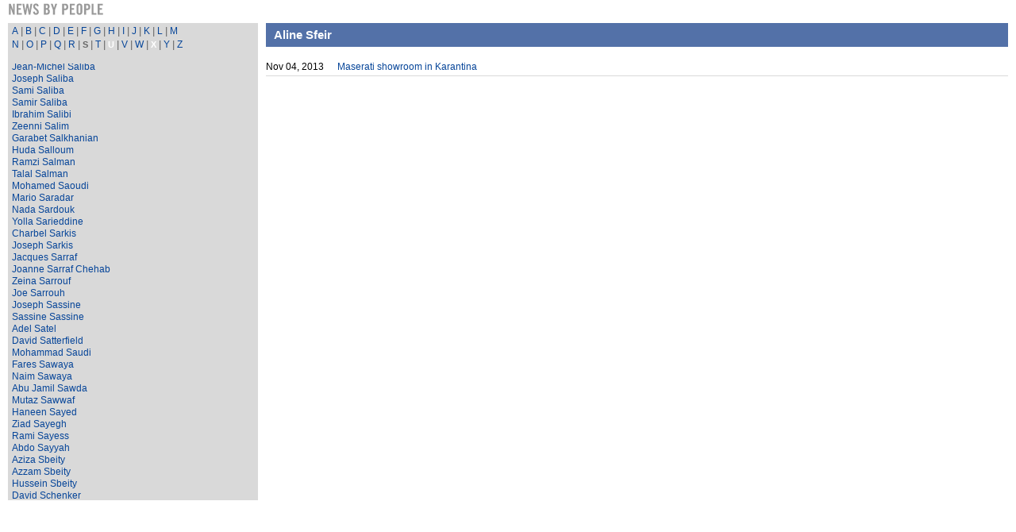

--- FILE ---
content_type: text/html; charset=utf-8
request_url: https://www.businessnews.com.lb/MyDesktooModule/DisplayRSS-FeedResponsive.aspx?reqCatID=2&reqCatSubID=1679&reqTitle=Sfeir%20%7C%20Aline&Title=S&scrollid=146
body_size: 19067
content:

<!DOCTYPE html PUBLIC "-//W3C//DTD XHTML 1.0 Transitional//EN" "http://www.w3.org/TR/xhtml1/DTD/xhtml1-transitional.dtd">

<html xmlns="http://www.w3.org/1999/xhtml" >
<head id="Head1"><meta http-equiv="Content-Type" content="text/html; charset=UTF-8" />
    <!-- needed to scale Mobile browser screen full width and height at mobile devices -->    
    <meta name="viewport" content="width=device-width, maximum-scale=1.0, minim-scale=1.0, initial-scale=1.0" /><link href="./bootstrap/css/bootstrap.min.css" rel="stylesheet" type="text/css" />   

    <!-- HTML5 shim and Respond.js for IE8 support of HTML5 elements and media queries -->
    <!-- WARNING: Respond.js doesn't work if you view the page via file:// -->
    <!--[if lt IE 9]>
            <script src="https://oss.maxcdn.com/html5shiv/3.7.2/html5shiv.min.js"></script>
            <script src="https://oss.maxcdn.com/respond/1.4.2/respond.min.js"></script>
    <![endif]-->

    <link id="myhomelink" rel="stylesheet" type="text/css" href="StyleSheet.css" />
    <script type="text/javascript" src="cufon-yui.js"></script>
    <script type="text/javascript" src="Trade_Gothic_LT_Std_700.font.js"></script>
    
    <style type="text/css">
        <!--
        .TradeGothicCSS {    	
            font-family:arial;	
	        margin-top: .8em;
	        font-size: 19px;
	        font-weight: bold;
	        text-transform:uppercase;
	        text-decoration: none;	
	        color:#7A7777  
        }
        
        div.myscroll {
            width: 220px;
            height: 550px;
            overflow: auto;
            scrollbar-face-color: #d9d9d9;            
            scrollbar-track-color: #d1d1d1;            
            scrollbar-arrow-color: #000000;           
            
            scrollbar-highlight-color: #000000;
            scrollbar-shadow-color: #ffffff;                      
            scrollbar-darkshadow-color: #000000;       
            overflow-x:hidden;                 
        }
                
        .no-gutter > [class*='col-'] {
            padding-right:0;
            padding-left:0;
        }
        .sitecontent {        
            Width:100%;
            margin-top:5px;                        
            padding-right:10px;
            padding-left:10px;
        }
        .sitecontentdetails{
            Width:100%;                                             
            padding-left:10px;
        }
        .DateWidth{
            Width:90px;                                             
        }
        .datacss{
            Width:100%;  
        }
        
         .cssPager {
            margin-top:5px;                        
         }
         .cssPager span { background-color:#d9d9d9; font-size:20px;}  
         .cssPager a { font-size:16px; }
         .cssPager td
            {     
                  padding-left: 5px;     
                  padding-right: 5px;    
            }
            
        #divselectiondesktop{
            visibility: visible;
        }
        #divselectionsmalldevice{
            visibility: hidden;
        } 
        
        
         @media screen and (max-width:960px) {
                    .sitecontentdetails{                            
                        Width:100%;                                                                                
                        padding:0 0 0 0;
                    }
                    .replacephrase {                                        
                    }
                    .datacss{
                        Width:95%;  
                    }
        }
        
          @media screen and (max-width:600px) {   
            .sitecontent {          
                    Width:100%;                                                             
                    padding:0 0 0 0;                    
                }                    
            .Head {
                font-size:24px;
            }            
            
            .SubHead{
                /*font-size:20px;*/
            }           
  
             
            span.titleOnlyLink {
                font-size:20px;
                line-height:25px; 
            }                                          
            a.titleOnlyLink:link, a.titleOnlyLink:visited, a.titleOnlyLink:active  {
	            font-size:20px;
                line-height:25px; 
            }
            a.titleOnlyLink:hover {
	            font-size:20px;
                line-height:25px; 
            }                                 
            
            .TextDisplay {
                font-size:20px;
                line-height:25px; 
            }            
            .DateWidth{
                Width:30%;                                             
            }    
            
            .cssPager span { background-color:#d9d9d9; font-size:24px;}  
            .cssPager a { font-size:20px; }
            .cssPager td
            {     
                  
                  padding-right: 10px;    
            }
            
            .datacss{
                  Width:100%;  
            }
            
            #divselectiondesktop{
                visibility: hidden;                
            }
            #divselectionsmalldevice{
                visibility: visible;
            }             
            
        }

        -->
    </style>
    
    <title>
	RSS Display Feed
</title></head>
<body>
    <form name="form1" method="post" action="DisplayRSS-FeedResponsive.aspx?reqCatID=2&amp;reqCatSubID=1679&amp;reqTitle=Sfeir+%7c+Aline&amp;Title=S&amp;scrollid=146" id="form1">
<div>
<input type="hidden" name="__VIEWSTATE" id="__VIEWSTATE" value="/[base64]/[base64]/[base64]/[base64]/[base64]/[base64]/[base64]/[base64]/[base64]/[base64]/[base64]/[base64]/[base64]/[base64]/[base64]/[base64]/[base64]/[base64]/[base64]/[base64]/[base64]/[base64]/[base64]/[base64]/[base64]/[base64]/[base64]/[base64]/[base64]/[base64]/[base64]/[base64]/[base64]/[base64]/[base64]/[base64]/[base64]/[base64]/[base64]/[base64]/[base64]/[base64]/[base64]/[base64]/[base64]/[base64]/[base64]/[base64]/[base64]/[base64]/[base64]/[base64]/[base64]/[base64]/[base64]/[base64]/[base64]/[base64]/[base64]/[base64]/[base64]/[base64]/[base64]/[base64]/[base64]/[base64]/[base64]/[base64]/[base64]/[base64]/[base64]/[base64]/[base64]/[base64]/[base64]/[base64]" />
</div>

<div>

	<input type="hidden" name="__VIEWSTATEGENERATOR" id="__VIEWSTATEGENERATOR" value="C21A6136" />
</div>    
       
    <div align="center">
        <div class="row no-gutter sitecontent">           
        
             <div class="col-xs-12" style="text-align:left">                    
                    <s class="TradeGothicCSS"><span id="lblhead" class="Head">News by People</span></s>                                				                           
                    <table cellpadding="0" cellspacing="0" width="100%"><tr><td style="height:5px"></td></tr></table>
             </div>    
             <br clear="all" />
             <div class="col-sm-3" style="text-align:left; background-color:#d9d9d9">                                   
                    <table width="100%" cellpadding="0" cellspacing="0"><tr><td id="LiteralHead" width="100%" align="left" style="height: 15px" valign="top"><table width='100%' cellpadding='1' border='0' cellspacing='1'><tr><tD colspan='3' height='2'></td></tR><tr><tD width='5'></td><td><a href='DisplayRSS-FeedResponsive.aspx?reqCatID=2&Title=A&scrollid=0' class='titleOnlyLink'>A</a>&nbsp;<font size='2'>|</font>&nbsp;<a href='DisplayRSS-FeedResponsive.aspx?reqCatID=2&Title=B&scrollid=0' class='titleOnlyLink'>B</a>&nbsp;<font size='2'>|</font>&nbsp;<a href='DisplayRSS-FeedResponsive.aspx?reqCatID=2&Title=C&scrollid=0' class='titleOnlyLink'>C</a>&nbsp;<font size='2'>|</font>&nbsp;<a href='DisplayRSS-FeedResponsive.aspx?reqCatID=2&Title=D&scrollid=0' class='titleOnlyLink'>D</a>&nbsp;<font size='2'>|</font>&nbsp;<a href='DisplayRSS-FeedResponsive.aspx?reqCatID=2&Title=E&scrollid=0' class='titleOnlyLink'>E</a>&nbsp;<font size='2'>|</font>&nbsp;<a href='DisplayRSS-FeedResponsive.aspx?reqCatID=2&Title=F&scrollid=0' class='titleOnlyLink'>F</a>&nbsp;<font size='2'>|</font>&nbsp;<a href='DisplayRSS-FeedResponsive.aspx?reqCatID=2&Title=G&scrollid=0' class='titleOnlyLink'>G</a>&nbsp;<font size='2'>|</font>&nbsp;<a href='DisplayRSS-FeedResponsive.aspx?reqCatID=2&Title=H&scrollid=0' class='titleOnlyLink'>H</a>&nbsp;<font size='2'>|</font>&nbsp;<a href='DisplayRSS-FeedResponsive.aspx?reqCatID=2&Title=I&scrollid=0' class='titleOnlyLink'>I</a>&nbsp;<font size='2'>|</font>&nbsp;<a href='DisplayRSS-FeedResponsive.aspx?reqCatID=2&Title=J&scrollid=0' class='titleOnlyLink'>J</a>&nbsp;<font size='2'>|</font>&nbsp;<a href='DisplayRSS-FeedResponsive.aspx?reqCatID=2&Title=K&scrollid=0' class='titleOnlyLink'>K</a>&nbsp;<font size='2'>|</font>&nbsp;<a href='DisplayRSS-FeedResponsive.aspx?reqCatID=2&Title=L&scrollid=0' class='titleOnlyLink'>L</a>&nbsp;<font size='2'>|</font>&nbsp;<a href='DisplayRSS-FeedResponsive.aspx?reqCatID=2&Title=M&scrollid=0' class='titleOnlyLink'>M</a><table width='100%' cellpadding='0' cellspacing='0'><tr><td height='1'></tD></tR></table><a href='DisplayRSS-FeedResponsive.aspx?reqCatID=2&Title=N&scrollid=0' class='titleOnlyLink'>N</a>&nbsp;<font size='2'>|</font>&nbsp;<a href='DisplayRSS-FeedResponsive.aspx?reqCatID=2&Title=O&scrollid=0' class='titleOnlyLink'>O</a>&nbsp;<font size='2'>|</font>&nbsp;<a href='DisplayRSS-FeedResponsive.aspx?reqCatID=2&Title=P&scrollid=0' class='titleOnlyLink'>P</a>&nbsp;<font size='2'>|</font>&nbsp;<a href='DisplayRSS-FeedResponsive.aspx?reqCatID=2&Title=Q&scrollid=0' class='titleOnlyLink'>Q</a>&nbsp;<font size='2'>|</font>&nbsp;<a href='DisplayRSS-FeedResponsive.aspx?reqCatID=2&Title=R&scrollid=0' class='titleOnlyLink'>R</a>&nbsp;<font size='2'>|</font>&nbsp;<b><span class='titleOnlyLink'>S</span></b>&nbsp;<font size='2'>|</font>&nbsp;<a href='DisplayRSS-FeedResponsive.aspx?reqCatID=2&Title=T&scrollid=0' class='titleOnlyLink'>T</a>&nbsp;<font size='2'>|</font>&nbsp;<b><span class='titleOnlyLink'><font color='#ffffff'>U</font></span></b>&nbsp;<font size='2'>|</font>&nbsp;<a href='DisplayRSS-FeedResponsive.aspx?reqCatID=2&Title=V&scrollid=0' class='titleOnlyLink'>V</a>&nbsp;<font size='2'>|</font>&nbsp;<a href='DisplayRSS-FeedResponsive.aspx?reqCatID=2&Title=W&scrollid=0' class='titleOnlyLink'>W</a>&nbsp;<font size='2'>|</font>&nbsp;<b><span class='titleOnlyLink'><font color='#ffffff'>X</font></span></b>&nbsp;<font size='2'>|</font>&nbsp;<a href='DisplayRSS-FeedResponsive.aspx?reqCatID=2&Title=Y&scrollid=0' class='titleOnlyLink'>Y</a>&nbsp;<font size='2'>|</font>&nbsp;<a href='DisplayRSS-FeedResponsive.aspx?reqCatID=2&Title=Z&scrollid=0' class='titleOnlyLink'>Z</a><table width='100%' cellpadding='0' cellspacing='0'><tr><td height='1'></tD></tR></table></td><tD width='5'></td></tr></table><br /></td>
</tr></table>                                                                             
                    <div id="navigationbottom">
                        <div style="text-align: right; padding-right:5px; padding-bottom:5px; padding-top:0">
                            <img id="downicon" name="downicon" src="images/downicon.png" width="20" onclick="downiconfunc();"   />
                        </div>
                    </div>
                    <div class="myscroll" id="myscrollid">
                        <table width="100%" border="0" cellpadding="0" cellspacing="0"><tr><td id="Literal1" width="100%" align="left" style="height: 15px" valign="top"><table width='100%' cellpadding='0' cellspacing='0'><tr><tD colspan='3' height='2'></td></tR><tr><tD width='5'></td><td><a href='DisplayRSS-FeedResponsive.aspx?reqCatID=2&reqCatSubID=15517&reqTitle=S. Sinno | Mohamad&Title=S&scrollid=1' class='titleOnlyLink'> Mohamad S. Sinno </a><bR clear='all'><a href='DisplayRSS-FeedResponsive.aspx?reqCatID=2&reqCatSubID=3940&reqTitle=Saab | Antoine&Title=S&scrollid=2' class='titleOnlyLink'> Antoine Saab </a><bR clear='all'><a href='DisplayRSS-FeedResponsive.aspx?reqCatID=2&reqCatSubID=1100&reqTitle=Saab | Chaker&Title=S&scrollid=3' class='titleOnlyLink'> Chaker Saab </a><bR clear='all'><a href='DisplayRSS-FeedResponsive.aspx?reqCatID=2&reqCatSubID=1769&reqTitle=Saab | Elie&Title=S&scrollid=4' class='titleOnlyLink'> Elie Saab </a><bR clear='all'><a href='DisplayRSS-FeedResponsive.aspx?reqCatID=2&reqCatSubID=4494&reqTitle=Saab | Gretta&Title=S&scrollid=5' class='titleOnlyLink'> Gretta Saab </a><bR clear='all'><a href='DisplayRSS-FeedResponsive.aspx?reqCatID=2&reqCatSubID=3665&reqTitle=Saab | Imad&Title=S&scrollid=6' class='titleOnlyLink'> Imad Saab </a><bR clear='all'><a href='DisplayRSS-FeedResponsive.aspx?reqCatID=2&reqCatSubID=3723&reqTitle=Saab | Maya&Title=S&scrollid=7' class='titleOnlyLink'> Maya Saab </a><bR clear='all'><a href='DisplayRSS-FeedResponsive.aspx?reqCatID=2&reqCatSubID=2871&reqTitle=Saab | Saad&Title=S&scrollid=8' class='titleOnlyLink'> Saad Saab </a><bR clear='all'><a href='DisplayRSS-FeedResponsive.aspx?reqCatID=2&reqCatSubID=15614&reqTitle=Saab Jr. | Elie&Title=S&scrollid=9' class='titleOnlyLink'> Elie Saab Jr. </a><bR clear='all'><a href='DisplayRSS-FeedResponsive.aspx?reqCatID=2&reqCatSubID=911&reqTitle=Saab Walid&Title=S&scrollid=10' class='titleOnlyLink'>Walid Saab</a><bR clear='all'><a href='DisplayRSS-FeedResponsive.aspx?reqCatID=2&reqCatSubID=1514&reqTitle=Saad | Fadi&Title=S&scrollid=11' class='titleOnlyLink'> Fadi Saad </a><bR clear='all'><a href='DisplayRSS-FeedResponsive.aspx?reqCatID=2&reqCatSubID=2035&reqTitle=Saad | Imad&Title=S&scrollid=12' class='titleOnlyLink'> Imad Saad </a><bR clear='all'><a href='DisplayRSS-FeedResponsive.aspx?reqCatID=2&reqCatSubID=1396&reqTitle=Saad | Jade&Title=S&scrollid=13' class='titleOnlyLink'> Jade Saad </a><bR clear='all'><a href='DisplayRSS-FeedResponsive.aspx?reqCatID=2&reqCatSubID=3810&reqTitle=Saad | Rita&Title=S&scrollid=14' class='titleOnlyLink'> Rita Saad </a><bR clear='all'><a href='DisplayRSS-FeedResponsive.aspx?reqCatID=2&reqCatSubID=1665&reqTitle=Saad | Roger&Title=S&scrollid=15' class='titleOnlyLink'> Roger Saad </a><bR clear='all'><a href='DisplayRSS-FeedResponsive.aspx?reqCatID=2&reqCatSubID=2930&reqTitle=Saad | Rudolph&Title=S&scrollid=16' class='titleOnlyLink'> Rudolph Saad </a><bR clear='all'><a href='DisplayRSS-FeedResponsive.aspx?reqCatID=2&reqCatSubID=3718&reqTitle=Saad | Salim&Title=S&scrollid=17' class='titleOnlyLink'> Salim Saad </a><bR clear='all'><a href='DisplayRSS-FeedResponsive.aspx?reqCatID=2&reqCatSubID=1545&reqTitle=Saade | Antoine&Title=S&scrollid=18' class='titleOnlyLink'> Antoine Saade </a><bR clear='all'><a href='DisplayRSS-FeedResponsive.aspx?reqCatID=2&reqCatSubID=3031&reqTitle=Saade | Antoune&Title=S&scrollid=19' class='titleOnlyLink'> Antoune Saade </a><bR clear='all'><a href='DisplayRSS-FeedResponsive.aspx?reqCatID=2&reqCatSubID=215&reqTitle=Saade | Jacques&Title=S&scrollid=20' class='titleOnlyLink'> Jacques Saade </a><bR clear='all'><a href='DisplayRSS-FeedResponsive.aspx?reqCatID=2&reqCatSubID=4779&reqTitle=Saade | Joseph&Title=S&scrollid=21' class='titleOnlyLink'> Joseph Saade </a><bR clear='all'><a href='DisplayRSS-FeedResponsive.aspx?reqCatID=2&reqCatSubID=15368&reqTitle=Saade | Maurice&Title=S&scrollid=22' class='titleOnlyLink'> Maurice Saade </a><bR clear='all'><a href='DisplayRSS-FeedResponsive.aspx?reqCatID=2&reqCatSubID=4669&reqTitle=Saade | Rodolphe&Title=S&scrollid=23' class='titleOnlyLink'> Rodolphe Saade </a><bR clear='all'><a href='DisplayRSS-FeedResponsive.aspx?reqCatID=2&reqCatSubID=2600&reqTitle=Saade | Tony&Title=S&scrollid=24' class='titleOnlyLink'> Tony Saade </a><bR clear='all'><a href='DisplayRSS-FeedResponsive.aspx?reqCatID=2&reqCatSubID=1935&reqTitle=Saadeh | Hassan&Title=S&scrollid=25' class='titleOnlyLink'> Hassan Saadeh </a><bR clear='all'><a href='DisplayRSS-FeedResponsive.aspx?reqCatID=2&reqCatSubID=1936&reqTitle=Saadeh | Jamal&Title=S&scrollid=26' class='titleOnlyLink'> Jamal Saadeh </a><bR clear='all'><a href='DisplayRSS-FeedResponsive.aspx?reqCatID=2&reqCatSubID=5124&reqTitle=Saadeh | Ramy&Title=S&scrollid=27' class='titleOnlyLink'> Ramy Saadeh </a><bR clear='all'><a href='DisplayRSS-FeedResponsive.aspx?reqCatID=2&reqCatSubID=3898&reqTitle=Saadeh | Riad&Title=S&scrollid=28' class='titleOnlyLink'> Riad Saadeh </a><bR clear='all'><a href='DisplayRSS-FeedResponsive.aspx?reqCatID=2&reqCatSubID=4159&reqTitle=Saadeh | Rudolphe&Title=S&scrollid=29' class='titleOnlyLink'> Rudolphe Saadeh </a><bR clear='all'><a href='DisplayRSS-FeedResponsive.aspx?reqCatID=2&reqCatSubID=1505&reqTitle=Saadeh | Samih&Title=S&scrollid=30' class='titleOnlyLink'> Samih Saadeh </a><bR clear='all'><a href='DisplayRSS-FeedResponsive.aspx?reqCatID=2&reqCatSubID=4161&reqTitle=Saadeh Zeenny | Tanya&Title=S&scrollid=31' class='titleOnlyLink'> Tanya Saadeh Zeenny </a><bR clear='all'><a href='DisplayRSS-FeedResponsive.aspx?reqCatID=2&reqCatSubID=2946&reqTitle=Saba | Nicolas&Title=S&scrollid=32' class='titleOnlyLink'> Nicolas Saba </a><bR clear='all'><a href='DisplayRSS-FeedResponsive.aspx?reqCatID=2&reqCatSubID=2747&reqTitle=Saba | Rabih&Title=S&scrollid=33' class='titleOnlyLink'> Rabih Saba </a><bR clear='all'><a href='DisplayRSS-FeedResponsive.aspx?reqCatID=2&reqCatSubID=2985&reqTitle=Sabbagha | Emile&Title=S&scrollid=34' class='titleOnlyLink'> Emile Sabbagha </a><bR clear='all'><a href='DisplayRSS-FeedResponsive.aspx?reqCatID=2&reqCatSubID=467&reqTitle=Sabbah | Tanal&Title=S&scrollid=35' class='titleOnlyLink'> Tanal Sabbah </a><bR clear='all'><a href='DisplayRSS-FeedResponsive.aspx?reqCatID=2&reqCatSubID=3354&reqTitle=Sabbidin | Mazen&Title=S&scrollid=36' class='titleOnlyLink'> Mazen Sabbidin </a><bR clear='all'><a href='DisplayRSS-FeedResponsive.aspx?reqCatID=2&reqCatSubID=4461&reqTitle=Sabeh Ayoun | Walid&Title=S&scrollid=37' class='titleOnlyLink'> Walid Sabeh Ayoun </a><bR clear='all'><a href='DisplayRSS-FeedResponsive.aspx?reqCatID=2&reqCatSubID=2306&reqTitle=Sabounjian | Nazareth&Title=S&scrollid=38' class='titleOnlyLink'> Nazareth Sabounjian </a><bR clear='all'><a href='DisplayRSS-FeedResponsive.aspx?reqCatID=2&reqCatSubID=683&reqTitle=Sabounjian | Vrej&Title=S&scrollid=39' class='titleOnlyLink'> Vrej Sabounjian </a><bR clear='all'><a href='DisplayRSS-FeedResponsive.aspx?reqCatID=2&reqCatSubID=4769&reqTitle=Saboury | Ramzi&Title=S&scrollid=40' class='titleOnlyLink'> Ramzi Saboury </a><bR clear='all'><a href='DisplayRSS-FeedResponsive.aspx?reqCatID=2&reqCatSubID=1131&reqTitle=Sabra | Rabih&Title=S&scrollid=41' class='titleOnlyLink'> Rabih Sabra </a><bR clear='all'><a href='DisplayRSS-FeedResponsive.aspx?reqCatID=2&reqCatSubID=4562&reqTitle=Sabra | Saad&Title=S&scrollid=42' class='titleOnlyLink'> Saad Sabra </a><bR clear='all'><a href='DisplayRSS-FeedResponsive.aspx?reqCatID=2&reqCatSubID=4833&reqTitle=Sabrah | Saad&Title=S&scrollid=43' class='titleOnlyLink'> Saad Sabrah </a><bR clear='all'><a href='DisplayRSS-FeedResponsive.aspx?reqCatID=2&reqCatSubID=1882&reqTitle=Sabrawi | Salah&Title=S&scrollid=44' class='titleOnlyLink'> Salah Sabrawi </a><bR clear='all'><a href='DisplayRSS-FeedResponsive.aspx?reqCatID=2&reqCatSubID=2630&reqTitle=Saccal | Assaad&Title=S&scrollid=45' class='titleOnlyLink'> Assaad Saccal </a><bR clear='all'><a href='DisplayRSS-FeedResponsive.aspx?reqCatID=2&reqCatSubID=4021&reqTitle=Sadaka | Joseph&Title=S&scrollid=46' class='titleOnlyLink'> Joseph Sadaka </a><bR clear='all'><a href='DisplayRSS-FeedResponsive.aspx?reqCatID=2&reqCatSubID=15569&reqTitle=Saddi | Joe&Title=S&scrollid=47' class='titleOnlyLink'> Joe Saddi </a><bR clear='all'><a href='DisplayRSS-FeedResponsive.aspx?reqCatID=2&reqCatSubID=3714&reqTitle=Sadek | Rida&Title=S&scrollid=48' class='titleOnlyLink'> Rida Sadek </a><bR clear='all'><a href='DisplayRSS-FeedResponsive.aspx?reqCatID=2&reqCatSubID=5059&reqTitle=Sadek | Waddah&Title=S&scrollid=49' class='titleOnlyLink'> Waddah Sadek </a><bR clear='all'><a href='DisplayRSS-FeedResponsive.aspx?reqCatID=2&reqCatSubID=2836&reqTitle=Sader | Fady&Title=S&scrollid=50' class='titleOnlyLink'> Fady Sader </a><bR clear='all'><a href='DisplayRSS-FeedResponsive.aspx?reqCatID=2&reqCatSubID=23&reqTitle=Sader | Makram&Title=S&scrollid=51' class='titleOnlyLink'> Makram Sader </a><bR clear='all'><a href='DisplayRSS-FeedResponsive.aspx?reqCatID=2&reqCatSubID=1948&reqTitle=Sadi | Tarek&Title=S&scrollid=52' class='titleOnlyLink'> Tarek Sadi </a><bR clear='all'><a href='DisplayRSS-FeedResponsive.aspx?reqCatID=2&reqCatSubID=4347&reqTitle=Sadler | Jason&Title=S&scrollid=53' class='titleOnlyLink'> Jason Sadler </a><bR clear='all'><a href='DisplayRSS-FeedResponsive.aspx?reqCatID=2&reqCatSubID=3059&reqTitle=Safa | Ahmad&Title=S&scrollid=54' class='titleOnlyLink'> Ahmad Safa </a><bR clear='all'><a href='DisplayRSS-FeedResponsive.aspx?reqCatID=2&reqCatSubID=4627&reqTitle=Safa | Akram&Title=S&scrollid=55' class='titleOnlyLink'> Akram Safa </a><bR clear='all'><a href='DisplayRSS-FeedResponsive.aspx?reqCatID=2&reqCatSubID=260&reqTitle=Safadi | Mohamad&Title=S&scrollid=56' class='titleOnlyLink'> Mohamad Safadi </a><bR clear='all'><a href='DisplayRSS-FeedResponsive.aspx?reqCatID=2&reqCatSubID=3307&reqTitle=Safi | Antoine&Title=S&scrollid=57' class='titleOnlyLink'> Antoine Safi </a><bR clear='all'><a href='DisplayRSS-FeedResponsive.aspx?reqCatID=2&reqCatSubID=2359&reqTitle=Safi el Din | Firas&Title=S&scrollid=58' class='titleOnlyLink'> Firas Safi el Din </a><bR clear='all'><a href='DisplayRSS-FeedResponsive.aspx?reqCatID=2&reqCatSubID=4417&reqTitle=Safieddine | Firas&Title=S&scrollid=59' class='titleOnlyLink'> Firas Safieddine </a><bR clear='all'><a href='DisplayRSS-FeedResponsive.aspx?reqCatID=2&reqCatSubID=1022&reqTitle=Safieddine | Hani&Title=S&scrollid=60' class='titleOnlyLink'> Hani Safieddine </a><bR clear='all'><a href='DisplayRSS-FeedResponsive.aspx?reqCatID=2&reqCatSubID=2825&reqTitle=Safieddine | Karim&Title=S&scrollid=61' class='titleOnlyLink'> Karim Safieddine </a><bR clear='all'><a href='DisplayRSS-FeedResponsive.aspx?reqCatID=2&reqCatSubID=2144&reqTitle=Safra | Joseph&Title=S&scrollid=62' class='titleOnlyLink'> Joseph Safra </a><bR clear='all'><a href='DisplayRSS-FeedResponsive.aspx?reqCatID=2&reqCatSubID=2145&reqTitle=Safra | Moise&Title=S&scrollid=63' class='titleOnlyLink'> Moise Safra </a><bR clear='all'><a href='DisplayRSS-FeedResponsive.aspx?reqCatID=2&reqCatSubID=4257&reqTitle=Saghbini | Georges&Title=S&scrollid=64' class='titleOnlyLink'> Georges Saghbini </a><bR clear='all'><a href='DisplayRSS-FeedResponsive.aspx?reqCatID=2&reqCatSubID=15201&reqTitle=Saghir | Jamal&Title=S&scrollid=65' class='titleOnlyLink'> Jamal Saghir </a><bR clear='all'><a href='DisplayRSS-FeedResponsive.aspx?reqCatID=2&reqCatSubID=4278&reqTitle=Sahely | Fouad&Title=S&scrollid=66' class='titleOnlyLink'> Fouad Sahely </a><bR clear='all'><a href='DisplayRSS-FeedResponsive.aspx?reqCatID=2&reqCatSubID=4720&reqTitle=Sahyoun | Elias&Title=S&scrollid=67' class='titleOnlyLink'> Elias Sahyoun </a><bR clear='all'><a href='DisplayRSS-FeedResponsive.aspx?reqCatID=2&reqCatSubID=2028&reqTitle=Sahyoun | Grace&Title=S&scrollid=68' class='titleOnlyLink'> Grace Sahyoun </a><bR clear='all'><a href='DisplayRSS-FeedResponsive.aspx?reqCatID=2&reqCatSubID=2027&reqTitle=Sahyoun | Roger&Title=S&scrollid=69' class='titleOnlyLink'> Roger Sahyoun </a><bR clear='all'><a href='DisplayRSS-FeedResponsive.aspx?reqCatID=2&reqCatSubID=4142&reqTitle=Said Fatha | Mohammad&Title=S&scrollid=70' class='titleOnlyLink'> Mohammad Said Fatha </a><bR clear='all'><a href='DisplayRSS-FeedResponsive.aspx?reqCatID=2&reqCatSubID=517&reqTitle=Saidi | Nasser&Title=S&scrollid=71' class='titleOnlyLink'> Nasser Saidi </a><bR clear='all'><a href='DisplayRSS-FeedResponsive.aspx?reqCatID=2&reqCatSubID=5128&reqTitle=Sakr | Kousra&Title=S&scrollid=72' class='titleOnlyLink'> Kousra Sakr </a><bR clear='all'><a href='DisplayRSS-FeedResponsive.aspx?reqCatID=2&reqCatSubID=4495&reqTitle=Sakr | Saad Eddine&Title=S&scrollid=73' class='titleOnlyLink'> Saad Eddine Sakr </a><bR clear='all'><a href='DisplayRSS-FeedResponsive.aspx?reqCatID=2&reqCatSubID=3071&reqTitle=Sakr | Sarkis&Title=S&scrollid=74' class='titleOnlyLink'> Sarkis Sakr </a><bR clear='all'><a href='DisplayRSS-FeedResponsive.aspx?reqCatID=2&reqCatSubID=15406&reqTitle=Salam | Amin&Title=S&scrollid=75' class='titleOnlyLink'> Amin Salam </a><bR clear='all'><a href='DisplayRSS-FeedResponsive.aspx?reqCatID=2&reqCatSubID=15559&reqTitle=Salam | Nawaf&Title=S&scrollid=76' class='titleOnlyLink'> Nawaf Salam </a><bR clear='all'><a href='DisplayRSS-FeedResponsive.aspx?reqCatID=2&reqCatSubID=2160&reqTitle=Salam | Samer&Title=S&scrollid=77' class='titleOnlyLink'> Samer Salam </a><bR clear='all'><a href='DisplayRSS-FeedResponsive.aspx?reqCatID=2&reqCatSubID=2062&reqTitle=Salam | Tammam&Title=S&scrollid=78' class='titleOnlyLink'> Tammam Salam </a><bR clear='all'><a href='DisplayRSS-FeedResponsive.aspx?reqCatID=2&reqCatSubID=4216&reqTitle=Salame | Jad&Title=S&scrollid=79' class='titleOnlyLink'> Jad Salame </a><bR clear='all'><a href='DisplayRSS-FeedResponsive.aspx?reqCatID=2&reqCatSubID=1444&reqTitle=Salame | Jihad&Title=S&scrollid=80' class='titleOnlyLink'> Jihad Salame </a><bR clear='all'><a href='DisplayRSS-FeedResponsive.aspx?reqCatID=2&reqCatSubID=4913&reqTitle=Salameh | Antoine&Title=S&scrollid=81' class='titleOnlyLink'> Antoine Salameh </a><bR clear='all'><a href='DisplayRSS-FeedResponsive.aspx?reqCatID=2&reqCatSubID=1080&reqTitle=Salameh | Joumana&Title=S&scrollid=82' class='titleOnlyLink'> Joumana Salameh </a><bR clear='all'><a href='DisplayRSS-FeedResponsive.aspx?reqCatID=2&reqCatSubID=3543&reqTitle=Salameh | Michel&Title=S&scrollid=83' class='titleOnlyLink'> Michel Salameh </a><bR clear='all'><a href='DisplayRSS-FeedResponsive.aspx?reqCatID=2&reqCatSubID=2591&reqTitle=Salameh | Rafic&Title=S&scrollid=84' class='titleOnlyLink'> Rafic Salameh </a><bR clear='all'><a href='DisplayRSS-FeedResponsive.aspx?reqCatID=2&reqCatSubID=4701&reqTitle=Salameh | Raja&Title=S&scrollid=85' class='titleOnlyLink'> Raja Salameh </a><bR clear='all'><a href='DisplayRSS-FeedResponsive.aspx?reqCatID=2&reqCatSubID=19&reqTitle=Salameh | Riad&Title=S&scrollid=86' class='titleOnlyLink'> Riad Salameh </a><bR clear='all'><a href='DisplayRSS-FeedResponsive.aspx?reqCatID=2&reqCatSubID=15281&reqTitle=Salameh | Tony&Title=S&scrollid=87' class='titleOnlyLink'> Tony Salameh </a><bR clear='all'><a href='DisplayRSS-FeedResponsive.aspx?reqCatID=2&reqCatSubID=1987&reqTitle=Saleh | Abdullah&Title=S&scrollid=88' class='titleOnlyLink'> Abdullah Saleh </a><bR clear='all'><a href='DisplayRSS-FeedResponsive.aspx?reqCatID=2&reqCatSubID=1628&reqTitle=Saleh | Charbel&Title=S&scrollid=89' class='titleOnlyLink'> Charbel Saleh </a><bR clear='all'><a href='DisplayRSS-FeedResponsive.aspx?reqCatID=2&reqCatSubID=3985&reqTitle=Saleh | Hassan&Title=S&scrollid=90' class='titleOnlyLink'> Hassan Saleh </a><bR clear='all'><a href='DisplayRSS-FeedResponsive.aspx?reqCatID=2&reqCatSubID=1534&reqTitle=Saleh | Mohamad&Title=S&scrollid=91' class='titleOnlyLink'> Mohamad Saleh </a><bR clear='all'><a href='DisplayRSS-FeedResponsive.aspx?reqCatID=2&reqCatSubID=1522&reqTitle=Saleh | Rafiq&Title=S&scrollid=92' class='titleOnlyLink'> Rafiq Saleh </a><bR clear='all'><a href='DisplayRSS-FeedResponsive.aspx?reqCatID=2&reqCatSubID=3808&reqTitle=Saleh | Yehya&Title=S&scrollid=93' class='titleOnlyLink'> Yehya Saleh </a><bR clear='all'><a href='DisplayRSS-FeedResponsive.aspx?reqCatID=2&reqCatSubID=4160&reqTitle=Salem | Farid&Title=S&scrollid=94' class='titleOnlyLink'> Farid Salem </a><bR clear='all'><a href='DisplayRSS-FeedResponsive.aspx?reqCatID=2&reqCatSubID=15472&reqTitle=Salha | Marwan&Title=S&scrollid=95' class='titleOnlyLink'> Marwan Salha </a><bR clear='all'><a href='DisplayRSS-FeedResponsive.aspx?reqCatID=2&reqCatSubID=3910&reqTitle=Salha | Mazen&Title=S&scrollid=96' class='titleOnlyLink'> Mazen Salha </a><bR clear='all'><a href='DisplayRSS-FeedResponsive.aspx?reqCatID=2&reqCatSubID=4594&reqTitle=Saliba | Ibrahim&Title=S&scrollid=97' class='titleOnlyLink'> Ibrahim Saliba </a><bR clear='all'><a href='DisplayRSS-FeedResponsive.aspx?reqCatID=2&reqCatSubID=2970&reqTitle=Saliba | Jean-Michel&Title=S&scrollid=98' class='titleOnlyLink'> Jean-Michel Saliba </a><bR clear='all'><a href='DisplayRSS-FeedResponsive.aspx?reqCatID=2&reqCatSubID=15260&reqTitle=Saliba | Joseph&Title=S&scrollid=99' class='titleOnlyLink'> Joseph Saliba </a><bR clear='all'><a href='DisplayRSS-FeedResponsive.aspx?reqCatID=2&reqCatSubID=2351&reqTitle=Saliba | Sami&Title=S&scrollid=100' class='titleOnlyLink'> Sami Saliba </a><bR clear='all'><a href='DisplayRSS-FeedResponsive.aspx?reqCatID=2&reqCatSubID=5060&reqTitle=Saliba | Samir&Title=S&scrollid=101' class='titleOnlyLink'> Samir Saliba </a><bR clear='all'><a href='DisplayRSS-FeedResponsive.aspx?reqCatID=2&reqCatSubID=15496&reqTitle=Salibi | Ibrahim&Title=S&scrollid=102' class='titleOnlyLink'> Ibrahim Salibi </a><bR clear='all'><a href='DisplayRSS-FeedResponsive.aspx?reqCatID=2&reqCatSubID=273&reqTitle=Salim Zeenni&Title=S&scrollid=103' class='titleOnlyLink'>Zeenni Salim</a><bR clear='all'><a href='DisplayRSS-FeedResponsive.aspx?reqCatID=2&reqCatSubID=3920&reqTitle=Salkhanian | Garabet&Title=S&scrollid=104' class='titleOnlyLink'> Garabet Salkhanian </a><bR clear='all'><a href='DisplayRSS-FeedResponsive.aspx?reqCatID=2&reqCatSubID=2608&reqTitle=Salloum | Huda&Title=S&scrollid=105' class='titleOnlyLink'> Huda Salloum </a><bR clear='all'><a href='DisplayRSS-FeedResponsive.aspx?reqCatID=2&reqCatSubID=3245&reqTitle=Salman | Ramzi&Title=S&scrollid=106' class='titleOnlyLink'> Ramzi Salman </a><bR clear='all'><a href='DisplayRSS-FeedResponsive.aspx?reqCatID=2&reqCatSubID=860&reqTitle=Salman | Talal&Title=S&scrollid=107' class='titleOnlyLink'> Talal Salman </a><bR clear='all'><a href='DisplayRSS-FeedResponsive.aspx?reqCatID=2&reqCatSubID=3807&reqTitle=Saoudi | Mohamed&Title=S&scrollid=108' class='titleOnlyLink'> Mohamed Saoudi </a><bR clear='all'><a href='DisplayRSS-FeedResponsive.aspx?reqCatID=2&reqCatSubID=240&reqTitle=Saradar | Mario&Title=S&scrollid=109' class='titleOnlyLink'> Mario Saradar </a><bR clear='all'><a href='DisplayRSS-FeedResponsive.aspx?reqCatID=2&reqCatSubID=124&reqTitle=Sardouk | Nada&Title=S&scrollid=110' class='titleOnlyLink'> Nada Sardouk </a><bR clear='all'><a href='DisplayRSS-FeedResponsive.aspx?reqCatID=2&reqCatSubID=2752&reqTitle=Sarieddine | Yolla&Title=S&scrollid=111' class='titleOnlyLink'> Yolla Sarieddine </a><bR clear='all'><a href='DisplayRSS-FeedResponsive.aspx?reqCatID=2&reqCatSubID=4250&reqTitle=Sarkis | Charbel&Title=S&scrollid=112' class='titleOnlyLink'> Charbel Sarkis </a><bR clear='all'><a href='DisplayRSS-FeedResponsive.aspx?reqCatID=2&reqCatSubID=3060&reqTitle=Sarkis | Joseph&Title=S&scrollid=113' class='titleOnlyLink'> Joseph Sarkis </a><bR clear='all'><a href='DisplayRSS-FeedResponsive.aspx?reqCatID=2&reqCatSubID=216&reqTitle=Sarraf | Jacques&Title=S&scrollid=114' class='titleOnlyLink'> Jacques Sarraf </a><bR clear='all'><a href='DisplayRSS-FeedResponsive.aspx?reqCatID=2&reqCatSubID=5190&reqTitle=Sarraf Chehab | Joanne&Title=S&scrollid=115' class='titleOnlyLink'> Joanne Sarraf Chehab </a><bR clear='all'><a href='DisplayRSS-FeedResponsive.aspx?reqCatID=2&reqCatSubID=1797&reqTitle=Sarrouf | Zeina&Title=S&scrollid=116' class='titleOnlyLink'> Zeina Sarrouf </a><bR clear='all'><a href='DisplayRSS-FeedResponsive.aspx?reqCatID=2&reqCatSubID=226&reqTitle=Sarrouh | Joe&Title=S&scrollid=117' class='titleOnlyLink'> Joe Sarrouh </a><bR clear='all'><a href='DisplayRSS-FeedResponsive.aspx?reqCatID=2&reqCatSubID=4127&reqTitle=Sassine | Joseph&Title=S&scrollid=118' class='titleOnlyLink'> Joseph Sassine </a><bR clear='all'><a href='DisplayRSS-FeedResponsive.aspx?reqCatID=2&reqCatSubID=1554&reqTitle=Sassine | Sassine&Title=S&scrollid=119' class='titleOnlyLink'> Sassine Sassine </a><bR clear='all'><a href='DisplayRSS-FeedResponsive.aspx?reqCatID=2&reqCatSubID=15203&reqTitle=Satel | Adel&Title=S&scrollid=120' class='titleOnlyLink'> Adel Satel </a><bR clear='all'><a href='DisplayRSS-FeedResponsive.aspx?reqCatID=2&reqCatSubID=15274&reqTitle=Satterfield | David&Title=S&scrollid=121' class='titleOnlyLink'> David Satterfield </a><bR clear='all'><a href='DisplayRSS-FeedResponsive.aspx?reqCatID=2&reqCatSubID=2056&reqTitle=Saudi | Mohammad&Title=S&scrollid=122' class='titleOnlyLink'> Mohammad Saudi </a><bR clear='all'><a href='DisplayRSS-FeedResponsive.aspx?reqCatID=2&reqCatSubID=15210&reqTitle=Sawaya | Fares&Title=S&scrollid=123' class='titleOnlyLink'> Fares Sawaya </a><bR clear='all'><a href='DisplayRSS-FeedResponsive.aspx?reqCatID=2&reqCatSubID=1424&reqTitle=Sawaya | Naim&Title=S&scrollid=124' class='titleOnlyLink'> Naim Sawaya </a><bR clear='all'><a href='DisplayRSS-FeedResponsive.aspx?reqCatID=2&reqCatSubID=1536&reqTitle=Sawda | Abu Jamil&Title=S&scrollid=125' class='titleOnlyLink'> Abu Jamil Sawda </a><bR clear='all'><a href='DisplayRSS-FeedResponsive.aspx?reqCatID=2&reqCatSubID=1907&reqTitle=Sawwaf | Mutaz&Title=S&scrollid=126' class='titleOnlyLink'> Mutaz Sawwaf </a><bR clear='all'><a href='DisplayRSS-FeedResponsive.aspx?reqCatID=2&reqCatSubID=2862&reqTitle=Sayed | Haneen&Title=S&scrollid=127' class='titleOnlyLink'> Haneen Sayed </a><bR clear='all'><a href='DisplayRSS-FeedResponsive.aspx?reqCatID=2&reqCatSubID=1729&reqTitle=Sayegh | Ziad&Title=S&scrollid=128' class='titleOnlyLink'> Ziad Sayegh </a><bR clear='all'><a href='DisplayRSS-FeedResponsive.aspx?reqCatID=2&reqCatSubID=4372&reqTitle=Sayess | Rami&Title=S&scrollid=129' class='titleOnlyLink'> Rami Sayess </a><bR clear='all'><a href='DisplayRSS-FeedResponsive.aspx?reqCatID=2&reqCatSubID=2736&reqTitle=Sayyah | Abdo&Title=S&scrollid=130' class='titleOnlyLink'> Abdo Sayyah </a><bR clear='all'><a href='DisplayRSS-FeedResponsive.aspx?reqCatID=2&reqCatSubID=3066&reqTitle=Sbeity | Aziza&Title=S&scrollid=131' class='titleOnlyLink'> Aziza Sbeity </a><bR clear='all'><a href='DisplayRSS-FeedResponsive.aspx?reqCatID=2&reqCatSubID=3067&reqTitle=Sbeity | Azzam&Title=S&scrollid=132' class='titleOnlyLink'> Azzam Sbeity </a><bR clear='all'><a href='DisplayRSS-FeedResponsive.aspx?reqCatID=2&reqCatSubID=4597&reqTitle=Sbeity | Hussein&Title=S&scrollid=133' class='titleOnlyLink'> Hussein Sbeity </a><bR clear='all'><a href='DisplayRSS-FeedResponsive.aspx?reqCatID=2&reqCatSubID=15273&reqTitle=Schenker | David&Title=S&scrollid=134' class='titleOnlyLink'> David Schenker </a><bR clear='all'><a href='DisplayRSS-FeedResponsive.aspx?reqCatID=2&reqCatSubID=2910&reqTitle=Sebaaly | Marie&Title=S&scrollid=135' class='titleOnlyLink'> Marie Sebaaly </a><bR clear='all'><a href='DisplayRSS-FeedResponsive.aspx?reqCatID=2&reqCatSubID=809&reqTitle=Sebai | Ghaleb&Title=S&scrollid=136' class='titleOnlyLink'> Ghaleb Sebai </a><bR clear='all'><a href='DisplayRSS-FeedResponsive.aspx?reqCatID=2&reqCatSubID=4834&reqTitle=Sechin | Igor&Title=S&scrollid=137' class='titleOnlyLink'> Igor Sechin </a><bR clear='all'><a href='DisplayRSS-FeedResponsive.aspx?reqCatID=2&reqCatSubID=247&reqTitle=Sehnaoui | Antoun&Title=S&scrollid=138' class='titleOnlyLink'> Antoun Sehnaoui </a><bR clear='all'><a href='DisplayRSS-FeedResponsive.aspx?reqCatID=2&reqCatSubID=824&reqTitle=Sehnaoui | Nicolas&Title=S&scrollid=139' class='titleOnlyLink'> Nicolas Sehnaoui </a><bR clear='all'><a href='DisplayRSS-FeedResponsive.aspx?reqCatID=2&reqCatSubID=3009&reqTitle=Seif | Jacques&Title=S&scrollid=140' class='titleOnlyLink'> Jacques Seif </a><bR clear='all'><a href='DisplayRSS-FeedResponsive.aspx?reqCatID=2&reqCatSubID=2113&reqTitle=Seif | Tony&Title=S&scrollid=141' class='titleOnlyLink'> Tony Seif </a><bR clear='all'><a href='DisplayRSS-FeedResponsive.aspx?reqCatID=2&reqCatSubID=2192&reqTitle=Seikali | Joe&Title=S&scrollid=142' class='titleOnlyLink'> Joe Seikali </a><bR clear='all'><a href='DisplayRSS-FeedResponsive.aspx?reqCatID=2&reqCatSubID=1550&reqTitle=Seklaoui | Nassif&Title=S&scrollid=143' class='titleOnlyLink'> Nassif Seklaoui </a><bR clear='all'><a href='DisplayRSS-FeedResponsive.aspx?reqCatID=2&reqCatSubID=1715&reqTitle=Semaan | Jad&Title=S&scrollid=144' class='titleOnlyLink'> Jad Semaan </a><bR clear='all'><a href='DisplayRSS-FeedResponsive.aspx?reqCatID=2&reqCatSubID=1972&reqTitle=Semaan | Joseph&Title=S&scrollid=145' class='titleOnlyLink'> Joseph Semaan </a><bR clear='all'><a href='DisplayRSS-FeedResponsive.aspx?reqCatID=2&reqCatSubID=4705&reqTitle=Semaan | Najib&Title=S&scrollid=146' class='titleOnlyLink'> Najib Semaan </a><bR clear='all'><a href='DisplayRSS-FeedResponsive.aspx?reqCatID=2&reqCatSubID=2240&reqTitle=Semaan | Wassim&Title=S&scrollid=147' class='titleOnlyLink'> Wassim Semaan </a><bR clear='all'><a href='DisplayRSS-FeedResponsive.aspx?reqCatID=2&reqCatSubID=3946&reqTitle=Seoudi | Mohamad&Title=S&scrollid=148' class='titleOnlyLink'> Mohamad Seoudi </a><bR clear='all'><a href='DisplayRSS-FeedResponsive.aspx?reqCatID=2&reqCatSubID=2948&reqTitle=Serhan | Jamal&Title=S&scrollid=149' class='titleOnlyLink'> Jamal Serhan </a><bR clear='all'><b><span class='titleOnlyLink'> Aline Sfeir </span></b><bR clear='all'><a href='DisplayRSS-FeedResponsive.aspx?reqCatID=2&reqCatSubID=1207&reqTitle=Sfeir | Christine&Title=S&scrollid=151' class='titleOnlyLink'> Christine Sfeir </a><bR clear='all'><a href='DisplayRSS-FeedResponsive.aspx?reqCatID=2&reqCatSubID=1227&reqTitle=Sfeir | Rabih&Title=S&scrollid=152' class='titleOnlyLink'> Rabih Sfeir </a><bR clear='all'><a href='DisplayRSS-FeedResponsive.aspx?reqCatID=2&reqCatSubID=275&reqTitle=Sfeir | Salim&Title=S&scrollid=153' class='titleOnlyLink'> Salim Sfeir </a><bR clear='all'><a href='DisplayRSS-FeedResponsive.aspx?reqCatID=2&reqCatSubID=4444&reqTitle=Sfeir | Selim&Title=S&scrollid=154' class='titleOnlyLink'> Selim Sfeir </a><bR clear='all'><a href='DisplayRSS-FeedResponsive.aspx?reqCatID=2&reqCatSubID=3803&reqTitle=Shaer | Talal&Title=S&scrollid=155' class='titleOnlyLink'> Talal Shaer </a><bR clear='all'><a href='DisplayRSS-FeedResponsive.aspx?reqCatID=2&reqCatSubID=984&reqTitle=Shalak | Labib&Title=S&scrollid=156' class='titleOnlyLink'> Labib Shalak </a><bR clear='all'><a href='DisplayRSS-FeedResponsive.aspx?reqCatID=2&reqCatSubID=15339&reqTitle=Sharma | Alok&Title=S&scrollid=157' class='titleOnlyLink'> Alok Sharma </a><bR clear='all'><a href='DisplayRSS-FeedResponsive.aspx?reqCatID=2&reqCatSubID=15439&reqTitle=Sharuk | Priscilla&Title=S&scrollid=158' class='titleOnlyLink'> Priscilla Sharuk </a><bR clear='all'><a href='DisplayRSS-FeedResponsive.aspx?reqCatID=2&reqCatSubID=231&reqTitle=Shehadeh | Kamal&Title=S&scrollid=159' class='titleOnlyLink'> Kamal Shehadeh </a><bR clear='all'><a href='DisplayRSS-FeedResponsive.aspx?reqCatID=2&reqCatSubID=15579&reqTitle=Shehadi | Kamal&Title=S&scrollid=160' class='titleOnlyLink'> Kamal Shehadi </a><bR clear='all'><a href='DisplayRSS-FeedResponsive.aspx?reqCatID=2&reqCatSubID=15321&reqTitle=Shehadi | Ramez&Title=S&scrollid=161' class='titleOnlyLink'> Ramez Shehadi </a><bR clear='all'><a href='DisplayRSS-FeedResponsive.aspx?reqCatID=2&reqCatSubID=4332&reqTitle=Shenaoui | Antoun&Title=S&scrollid=162' class='titleOnlyLink'> Antoun Shenaoui </a><bR clear='all'><a href='DisplayRSS-FeedResponsive.aspx?reqCatID=2&reqCatSubID=4994&reqTitle=Shoumar | Bilal&Title=S&scrollid=163' class='titleOnlyLink'> Bilal Shoumar </a><bR clear='all'><a href='DisplayRSS-FeedResponsive.aspx?reqCatID=2&reqCatSubID=4312&reqTitle=Shwayri | Nadim&Title=S&scrollid=164' class='titleOnlyLink'> Nadim Shwayri </a><bR clear='all'><a href='DisplayRSS-FeedResponsive.aspx?reqCatID=2&reqCatSubID=801&reqTitle=Siniora | Fouad&Title=S&scrollid=165' class='titleOnlyLink'> Fouad Siniora </a><bR clear='all'><a href='DisplayRSS-FeedResponsive.aspx?reqCatID=2&reqCatSubID=2746&reqTitle=Sinjaba | Moughir&Title=S&scrollid=166' class='titleOnlyLink'> Moughir Sinjaba </a><bR clear='all'><a href='DisplayRSS-FeedResponsive.aspx?reqCatID=2&reqCatSubID=2427&reqTitle=Sinjer | Walid&Title=S&scrollid=167' class='titleOnlyLink'> Walid Sinjer </a><bR clear='all'><a href='DisplayRSS-FeedResponsive.aspx?reqCatID=2&reqCatSubID=940&reqTitle=Sinno | Arslan&Title=S&scrollid=168' class='titleOnlyLink'> Arslan Sinno </a><bR clear='all'><a href='DisplayRSS-FeedResponsive.aspx?reqCatID=2&reqCatSubID=2799&reqTitle=Sinno | Marwan&Title=S&scrollid=169' class='titleOnlyLink'> Marwan Sinno </a><bR clear='all'><a href='DisplayRSS-FeedResponsive.aspx?reqCatID=2&reqCatSubID=3013&reqTitle=Sinno | Mazen&Title=S&scrollid=170' class='titleOnlyLink'> Mazen Sinno </a><bR clear='all'><a href='DisplayRSS-FeedResponsive.aspx?reqCatID=2&reqCatSubID=1958&reqTitle=Sinno | Mohamed&Title=S&scrollid=171' class='titleOnlyLink'> Mohamed Sinno </a><bR clear='all'><a href='DisplayRSS-FeedResponsive.aspx?reqCatID=2&reqCatSubID=4376&reqTitle=Sinno | Wael&Title=S&scrollid=172' class='titleOnlyLink'> Wael Sinno </a><bR clear='all'><a href='DisplayRSS-FeedResponsive.aspx?reqCatID=2&reqCatSubID=4410&reqTitle=Six | Reinhard&Title=S&scrollid=173' class='titleOnlyLink'> Reinhard Six </a><bR clear='all'><a href='DisplayRSS-FeedResponsive.aspx?reqCatID=2&reqCatSubID=2848&reqTitle=Skaff | Elias&Title=S&scrollid=174' class='titleOnlyLink'> Elias Skaff </a><bR clear='all'><a href='DisplayRSS-FeedResponsive.aspx?reqCatID=2&reqCatSubID=3865&reqTitle=Skaff | Kamil&Title=S&scrollid=175' class='titleOnlyLink'> Kamil Skaff </a><bR clear='all'><a href='DisplayRSS-FeedResponsive.aspx?reqCatID=2&reqCatSubID=2330&reqTitle=Sleiman | Antoine&Title=S&scrollid=176' class='titleOnlyLink'> Antoine Sleiman </a><bR clear='all'><a href='DisplayRSS-FeedResponsive.aspx?reqCatID=2&reqCatSubID=3155&reqTitle=Sleiman | Charbel&Title=S&scrollid=177' class='titleOnlyLink'> Charbel Sleiman </a><bR clear='all'><a href='DisplayRSS-FeedResponsive.aspx?reqCatID=2&reqCatSubID=2168&reqTitle=Sleiman | Michel&Title=S&scrollid=178' class='titleOnlyLink'> Michel Sleiman </a><bR clear='all'><a href='DisplayRSS-FeedResponsive.aspx?reqCatID=2&reqCatSubID=963&reqTitle=Sleiman | Wafa&Title=S&scrollid=179' class='titleOnlyLink'> Wafa Sleiman </a><bR clear='all'><a href='DisplayRSS-FeedResponsive.aspx?reqCatID=2&reqCatSubID=1394&reqTitle=Sleiman | Zaher&Title=S&scrollid=180' class='titleOnlyLink'> Zaher Sleiman </a><bR clear='all'><a href='DisplayRSS-FeedResponsive.aspx?reqCatID=2&reqCatSubID=2319&reqTitle=Slim | Carlos&Title=S&scrollid=181' class='titleOnlyLink'> Carlos Slim </a><bR clear='all'><a href='DisplayRSS-FeedResponsive.aspx?reqCatID=2&reqCatSubID=4130&reqTitle=Slim | Saad&Title=S&scrollid=182' class='titleOnlyLink'> Saad Slim </a><bR clear='all'><a href='DisplayRSS-FeedResponsive.aspx?reqCatID=2&reqCatSubID=15531&reqTitle=Smyth | Mark&Title=S&scrollid=183' class='titleOnlyLink'> Mark Smyth </a><bR clear='all'><a href='DisplayRSS-FeedResponsive.aspx?reqCatID=2&reqCatSubID=4365&reqTitle=Sobhan | Nader&Title=S&scrollid=184' class='titleOnlyLink'> Nader Sobhan </a><bR clear='all'><a href='DisplayRSS-FeedResponsive.aspx?reqCatID=2&reqCatSubID=1849&reqTitle=Soghayar | Sami&Title=S&scrollid=185' class='titleOnlyLink'> Sami Soghayar </a><bR clear='all'><a href='DisplayRSS-FeedResponsive.aspx?reqCatID=2&reqCatSubID=1975&reqTitle=Solh | Ghassan&Title=S&scrollid=186' class='titleOnlyLink'> Ghassan Solh </a><bR clear='all'><a href='DisplayRSS-FeedResponsive.aspx?reqCatID=2&reqCatSubID=4510&reqTitle=Souaid | Antoun&Title=S&scrollid=187' class='titleOnlyLink'> Antoun Souaid </a><bR clear='all'><a href='DisplayRSS-FeedResponsive.aspx?reqCatID=2&reqCatSubID=15566&reqTitle=Souaid | Karim&Title=S&scrollid=188' class='titleOnlyLink'> Karim Souaid </a><bR clear='all'><a href='DisplayRSS-FeedResponsive.aspx?reqCatID=2&reqCatSubID=1422&reqTitle=Soubra | Ghassan&Title=S&scrollid=189' class='titleOnlyLink'> Ghassan Soubra </a><bR clear='all'><a href='DisplayRSS-FeedResponsive.aspx?reqCatID=2&reqCatSubID=1135&reqTitle=Soueid | Mazen&Title=S&scrollid=190' class='titleOnlyLink'> Mazen Soueid </a><bR clear='all'><a href='DisplayRSS-FeedResponsive.aspx?reqCatID=2&reqCatSubID=3805&reqTitle=Soueid | Mohamed&Title=S&scrollid=191' class='titleOnlyLink'> Mohamed Soueid </a><bR clear='all'><a href='DisplayRSS-FeedResponsive.aspx?reqCatID=2&reqCatSubID=3869&reqTitle=Soueidan Khaled&Title=S&scrollid=192' class='titleOnlyLink'>Khaled Soueidan</a><bR clear='all'><a href='DisplayRSS-FeedResponsive.aspx?reqCatID=2&reqCatSubID=4644&reqTitle=Soueidy | Amine&Title=S&scrollid=193' class='titleOnlyLink'> Amine Soueidy </a><bR clear='all'><a href='DisplayRSS-FeedResponsive.aspx?reqCatID=2&reqCatSubID=3365&reqTitle=Soulage | Georges&Title=S&scrollid=194' class='titleOnlyLink'> Georges Soulage </a><bR clear='all'><a href='DisplayRSS-FeedResponsive.aspx?reqCatID=2&reqCatSubID=4822&reqTitle=Soussa | Farouk&Title=S&scrollid=195' class='titleOnlyLink'> Farouk Soussa </a><bR clear='all'><a href='DisplayRSS-FeedResponsive.aspx?reqCatID=2&reqCatSubID=1998&reqTitle=Stamper | Simon&Title=S&scrollid=196' class='titleOnlyLink'> Simon Stamper </a><bR clear='all'><a href='DisplayRSS-FeedResponsive.aspx?reqCatID=2&reqCatSubID=3317&reqTitle=Sukkar | Maysara&Title=S&scrollid=197' class='titleOnlyLink'> Maysara Sukkar </a><bR clear='all'><a href='DisplayRSS-FeedResponsive.aspx?reqCatID=2&reqCatSubID=4033&reqTitle=Sukkarie | Anwar&Title=S&scrollid=198' class='titleOnlyLink'> Anwar Sukkarie </a><bR clear='all'><a href='DisplayRSS-FeedResponsive.aspx?reqCatID=2&reqCatSubID=2804&reqTitle=Sultan | Osman&Title=S&scrollid=199' class='titleOnlyLink'> Osman Sultan </a><bR clear='all'><a href='DisplayRSS-FeedResponsive.aspx?reqCatID=2&reqCatSubID=4150&reqTitle=Sursock Cochrane | Roderick&Title=S&scrollid=200' class='titleOnlyLink'> Roderick Sursock Cochrane </a><bR clear='all'><a href='DisplayRSS-FeedResponsive.aspx?reqCatID=2&reqCatSubID=3053&reqTitle=Sweid | Noor&Title=S&scrollid=201' class='titleOnlyLink'> Noor Sweid </a><bR clear='all'><a href='DisplayRSS-FeedResponsive.aspx?reqCatID=2&reqCatSubID=122&reqTitle=Sweidan | Abdo&Title=S&scrollid=202' class='titleOnlyLink'> Abdo Sweidan </a><bR clear='all'></td><tD width='5'></td></tr></table><br /><br /><br /><br /><br /><br /><br /><br /><br /><br /></td>
</tr></table>                                            
                    </div>   
             </div>              
             <div class="col-sm-9">
                    <div class="sitecontentdetails">
                            <table width="100%" height="30" style="background-color:#5371a8" border="0" cellpadding="0" cellspacing="0">
                                <tr>                                    
                                    <td style="width:10px"></td>
                                    <td>
                                        <span id="lblselectiontitle" class="SubHead" style="color:White;"> Aline Sfeir </span>
                                    </td>
                                 </tr>
                            </table>
                            <br clear="all" />
                            <div>
	<table class="datacss" cellspacing="0" border="0" id="datalistxml" style="border-collapse:collapse;">
		<tr>
			<td>
                                                  <table cellpadding="0" cellspacing="0" width="100%">
                                                    <tr><td height="3" colspan="2"></td></tr>                                                                                                                                                                                                                                                                                                     
                                                    <tr>                    
                                                        <td class="DateWidth"  valign="top">
                                                                <span class="TextDisplay" style="color:Black">
                                                                    Nov 04, 2013&nbsp;
                                                               </span> 
                                                        </td>                                                                                        
                                                        <td valign="top" align="left">                                                                                                                                                                                 
                                                               <a class="titleOnlyLink" href="http://www.businessnews.com.lb/cms/Story/StoryDetails.aspx?ItemID=3535" target="_blank">Maserati showroom  in Karantina</a>                                                                                                                                                                                                                                                                                                                           
                                                        </td>                                                        
                                                    </tr>        
                                                    <tr><td height="3" colspan="2"></td></tr>                                                                                                                                                                                                                                                                                                     
                                                </table> 
                                                
                                                <table width="100%" cellpadding="0" cellspacing="0" style="background-color:#d9d9d9"><tr><td height="1"></td></tr></table>                                                 
                                                
                                            </td>
		</tr>
	</table>
</div>      
                                
                                <br clear="all" />                             
                                    <table align="center" width="100%" border="0">
                                        <!--
                                        <tr id="divselectionsmalldevice">
                                            <td align="center">
                                                <span id="lblmsgsmalldevice" class="replacephrase" style="color:DarkGray;font-size:X-Large;font-weight:bold;">Please select<br><br><br>from the below</span>                        
                                            </td>
                                        </tr>
                                        -->
                                        <tr id="divselectiondesktop">
                                            <td align="center">
                                                                        
                                            </td>
                                        </tr>                                        
                                    </table> 
                                <br clear="all" />                             
                     </div>                           
             </div>
           
       
        </div>       
    </div>   
       
       
 
    
    </form>
    <SCRIPT LANGUAGE=javascript>
    <!--
    Cufon.replace('s', { fontFamily: 'Trade Gothic LT Std' });
    //-->
    </SCRIPT>
    <script type="text/javascript"> 
	    Cufon.now();
    </script>	
    
    <script language="JavaScript" type="text/javascript">
        <!--            
            //ID * 10;
            document.getElementById("myscrollid").scrollTop = document.getElementById("myscrollid").scrollTop + '1460'; 
         -->
    </script>     
   
   
    <script src="https://ajax.googleapis.com/ajax/libs/jquery/1.11.1/jquery.min.js" type="text/javascript"></script>
    <script src="./bootstrap/js/bootstrap.js" type="text/javascript"></script>
    
    
    
       
<script type="text/javascript">
      if (screen.width > 800){
              document.getElementById("navigationbottom").style.display = "none";     
      }
      
        
      if (screen.width < 800)
          {
            hideall();                            
                        
                     document.getElementById("navigationbottom").style.display = "block";                              
                                                  
         }

    function hideall() {
        document.getElementById("myscrollid").style.display = "none";      
        document.getElementById("navigationbottom").style.display = "none";                                        
    }
    
    function OpenHide_ListOfCompanies() {
        var x = document.getElementById("myscrollid");      

        if (x.style.display === "none") {
            x.style.display = "block";            

        } else {
            x.style.display = "none";            
        }
    }    
  
  function downiconfunc(){
        OpenHide_ListOfCompanies();       
        document.getElementById("navigationbottom").style.display = "none";   
  }
    
   
    
</script>
    
</body>
</html>
